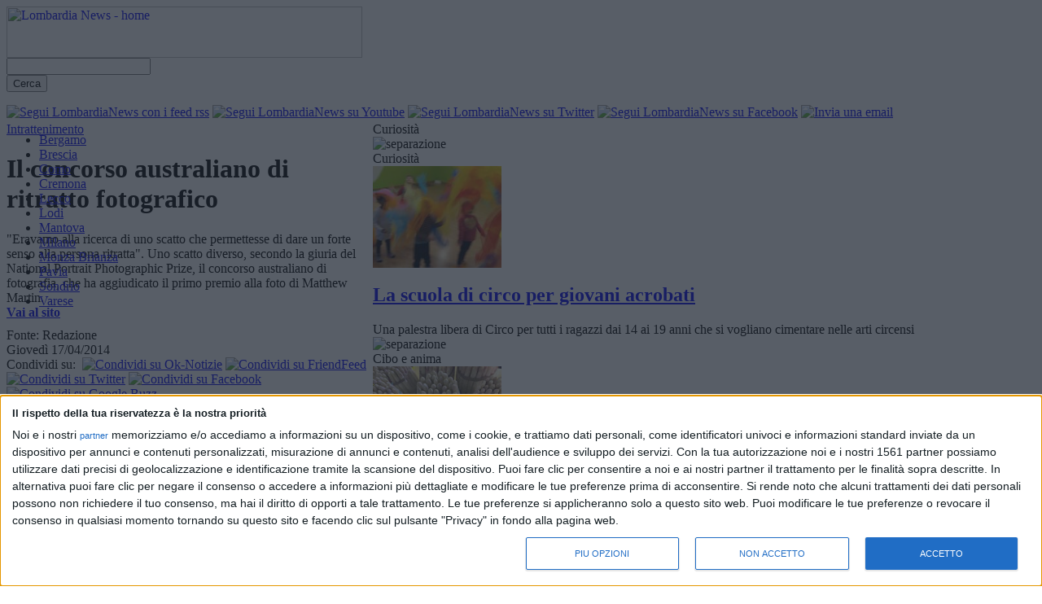

--- FILE ---
content_type: text/html; charset=UTF-8
request_url: https://www.lombardianews.it/intrattenimento/articolo/il-concorso-australiano-ritratto-fotografico-324429.html
body_size: 12493
content:
	<!-- InMobi Choice. Consent Manager Tag v3.0 (for TCF 2.2) -->
	<script type="text/javascript" async=true>
		(function() {
			var host = window.location.hostname;
			var element = document.createElement('script');
			var firstScript = document.getElementsByTagName('script')[0];
			var url = 'https://cmp.inmobi.com'
				.concat('/choice/', 'czQ1ypDmZgwZn', '/', host, '/choice.js?tag_version=V3');
			var uspTries = 0;
			var uspTriesLimit = 3;
			element.async = true;
			element.type = 'text/javascript';
			element.src = url;

			firstScript.parentNode.insertBefore(element, firstScript);

			function makeStub() {
				var TCF_LOCATOR_NAME = '__tcfapiLocator';
				var queue = [];
				var win = window;
				var cmpFrame;

				function addFrame() {
					var doc = win.document;
					var otherCMP = !!(win.frames[TCF_LOCATOR_NAME]);

					if (!otherCMP) {
						if (doc.body) {
							var iframe = doc.createElement('iframe');

							iframe.style.cssText = 'display:none';
							iframe.name = TCF_LOCATOR_NAME;
							doc.body.appendChild(iframe);
						} else {
							setTimeout(addFrame, 5);
						}
					}
					return !otherCMP;
				}

				function tcfAPIHandler() {
					var gdprApplies;
					var args = arguments;

					if (!args.length) {
						return queue;
					} else if (args[0] === 'setGdprApplies') {
						if (
							args.length > 3 &&
							args[2] === 2 &&
							typeof args[3] === 'boolean'
						) {
							gdprApplies = args[3];
							if (typeof args[2] === 'function') {
								args[2]('set', true);
							}
						}
					} else if (args[0] === 'ping') {
						var retr = {
							gdprApplies: gdprApplies,
							cmpLoaded: false,
							cmpStatus: 'stub'
						};

						if (typeof args[2] === 'function') {
							args[2](retr);
						}
					} else {
						if(args[0] === 'init' && typeof args[3] === 'object') {
							args[3] = Object.assign(args[3], { tag_version: 'V3' });
						}
						queue.push(args);
					}
				}

				function postMessageEventHandler(event) {
					var msgIsString = typeof event.data === 'string';
					var json = {};

					try {
						if (msgIsString) {
							json = JSON.parse(event.data);
						} else {
							json = event.data;
						}
					} catch (ignore) {}

					var payload = json.__tcfapiCall;

					if (payload) {
						window.__tcfapi(
							payload.command,
							payload.version,
							function(retValue, success) {
								var returnMsg = {
									__tcfapiReturn: {
										returnValue: retValue,
										success: success,
										callId: payload.callId
									}
								};
								if (msgIsString) {
									returnMsg = JSON.stringify(returnMsg);
								}
								if (event && event.source && event.source.postMessage) {
									event.source.postMessage(returnMsg, '*');
								}
							},
							payload.parameter
						);
					}
				}

				while (win) {
					try {
						if (win.frames[TCF_LOCATOR_NAME]) {
							cmpFrame = win;
							break;
						}
					} catch (ignore) {}

					if (win === window.top) {
						break;
					}
					win = win.parent;
				}
				if (!cmpFrame) {
					addFrame();
					win.__tcfapi = tcfAPIHandler;
					win.addEventListener('message', postMessageEventHandler, false);
				}
			};

			makeStub();

			function makeGppStub() {
				const CMP_ID = 10;
				const SUPPORTED_APIS = [
					'2:tcfeuv2',
					'6:uspv1',
					'7:usnatv1',
					'8:usca',
					'9:usvav1',
					'10:uscov1',
					'11:usutv1',
					'12:usctv1'
				];

				window.__gpp_addFrame = function (n) {
					if (!window.frames[n]) {
						if (document.body) {
							var i = document.createElement("iframe");
							i.style.cssText = "display:none";
							i.name = n;
							document.body.appendChild(i);
						} else {
							window.setTimeout(window.__gpp_addFrame, 10, n);
						}
					}
				};
				window.__gpp_stub = function () {
					var b = arguments;
					__gpp.queue = __gpp.queue || [];
					__gpp.events = __gpp.events || [];

					if (!b.length || (b.length == 1 && b[0] == "queue")) {
						return __gpp.queue;
					}

					if (b.length == 1 && b[0] == "events") {
						return __gpp.events;
					}

					var cmd = b[0];
					var clb = b.length > 1 ? b[1] : null;
					var par = b.length > 2 ? b[2] : null;
					if (cmd === "ping") {
						clb(
							{
								gppVersion: "1.1", // must be “Version.Subversion”, current: “1.1”
								cmpStatus: "stub", // possible values: stub, loading, loaded, error
								cmpDisplayStatus: "hidden", // possible values: hidden, visible, disabled
								signalStatus: "not ready", // possible values: not ready, ready
								supportedAPIs: SUPPORTED_APIS, // list of supported APIs
								cmpId: CMP_ID, // IAB assigned CMP ID, may be 0 during stub/loading
								sectionList: [],
								applicableSections: [-1],
								gppString: "",
								parsedSections: {},
							},
							true
						);
					} else if (cmd === "addEventListener") {
						if (!("lastId" in __gpp)) {
							__gpp.lastId = 0;
						}
						__gpp.lastId++;
						var lnr = __gpp.lastId;
						__gpp.events.push({
							id: lnr,
							callback: clb,
							parameter: par,
						});
						clb(
							{
								eventName: "listenerRegistered",
								listenerId: lnr, // Registered ID of the listener
								data: true, // positive signal
								pingData: {
									gppVersion: "1.1", // must be “Version.Subversion”, current: “1.1”
									cmpStatus: "stub", // possible values: stub, loading, loaded, error
									cmpDisplayStatus: "hidden", // possible values: hidden, visible, disabled
									signalStatus: "not ready", // possible values: not ready, ready
									supportedAPIs: SUPPORTED_APIS, // list of supported APIs
									cmpId: CMP_ID, // list of supported APIs
									sectionList: [],
									applicableSections: [-1],
									gppString: "",
									parsedSections: {},
								},
							},
							true
						);
					} else if (cmd === "removeEventListener") {
						var success = false;
						for (var i = 0; i < __gpp.events.length; i++) {
							if (__gpp.events[i].id == par) {
								__gpp.events.splice(i, 1);
								success = true;
								break;
							}
						}
						clb(
							{
								eventName: "listenerRemoved",
								listenerId: par, // Registered ID of the listener
								data: success, // status info
								pingData: {
									gppVersion: "1.1", // must be “Version.Subversion”, current: “1.1”
									cmpStatus: "stub", // possible values: stub, loading, loaded, error
									cmpDisplayStatus: "hidden", // possible values: hidden, visible, disabled
									signalStatus: "not ready", // possible values: not ready, ready
									supportedAPIs: SUPPORTED_APIS, // list of supported APIs
									cmpId: CMP_ID, // CMP ID
									sectionList: [],
									applicableSections: [-1],
									gppString: "",
									parsedSections: {},
								},
							},
							true
						);
					} else if (cmd === "hasSection") {
						clb(false, true);
					} else if (cmd === "getSection" || cmd === "getField") {
						clb(null, true);
					}
					//queue all other commands
					else {
						__gpp.queue.push([].slice.apply(b));
					}
				};
				window.__gpp_msghandler = function (event) {
					var msgIsString = typeof event.data === "string";
					try {
						var json = msgIsString ? JSON.parse(event.data) : event.data;
					} catch (e) {
						var json = null;
					}
					if (typeof json === "object" && json !== null && "__gppCall" in json) {
						var i = json.__gppCall;
						window.__gpp(
							i.command,
							function (retValue, success) {
								var returnMsg = {
									__gppReturn: {
										returnValue: retValue,
										success: success,
										callId: i.callId,
									},
								};
								event.source.postMessage(msgIsString ? JSON.stringify(returnMsg) : returnMsg, "*");
							},
							"parameter" in i ? i.parameter : null,
							"version" in i ? i.version : "1.1"
						);
					}
				};
				if (!("__gpp" in window) || typeof window.__gpp !== "function") {
					window.__gpp = window.__gpp_stub;
					window.addEventListener("message", window.__gpp_msghandler, false);
					window.__gpp_addFrame("__gppLocator");
				}
			};

			makeGppStub();

			var uspStubFunction = function() {
				var arg = arguments;
				if (typeof window.__uspapi !== uspStubFunction) {
					setTimeout(function() {
						if (typeof window.__uspapi !== 'undefined') {
							window.__uspapi.apply(window.__uspapi, arg);
						}
					}, 500);
				}
			};

			var checkIfUspIsReady = function() {
				uspTries++;
				if (window.__uspapi === uspStubFunction && uspTries < uspTriesLimit) {
					console.warn('USP is not accessible');
				} else {
					clearInterval(uspInterval);
				}
			};

			if (typeof window.__uspapi === 'undefined') {
				window.__uspapi = uspStubFunction;
				var uspInterval = setInterval(checkIfUspIsReady, 6000);
			}
		})();
	</script>
	<!-- End InMobi Choice. Consent Manager Tag v3.0 (for TCF 2.2) -->
  <!DOCTYPE html PUBLIC "-//W3C//DTD XHTML 1.0 Transitional//EN" "http://www.w3.org/TR/xhtml1/DTD/xhtml1-transitional.dtd">
<html xmlns="http://www.w3.org/1999/xhtml">
<head>
<meta http-equiv="content-type" content="text/html; charset=iso-8859-1" />
<title>Il concorso australiano di ritratto fotografico - Intrattenimento - LombardiaNews</title>
<meta name="description" content="Il concorso australiano di ritratto fotografico" /> 
<meta name="keywords" content="lombardia, lombardianews, lombarida news, notizie, foto, video, giornale online, blog, regione lombardia" /> 
<meta http-equiv="Expires" content="-1" /> 
<meta http-equiv="Pragma" content="no-cache" />
<meta name="revisit-after" content="1 hours" />
<meta name="classification" content="newspaper" />
<meta name="MSSmartTagsPreventParsing" content="TRUE" />
<meta name="robots" content="ALL" />
<meta name="distribution" content="Global" />
<meta name="rating" content="General" />
<meta name="copyright" content="LombardiaNews" />
<meta name="author" content="LombardiaNews" />
<meta http-equiv="reply-to" content="info@lombardianews.it" />
<meta name="language" content="italian" />
<meta name="doc-class" content="Completed" />
<meta name="doc-rights" content="Copyrighted Work" />
<meta http-equiv="refresh" content="240" />
<link rel="shortcut icon" href="/images/favicon.ico" />
<link rel="alternate" type="application/rss+xml" title="LombardiaNews RSS" href="http://www.lombardianews.it/lombardianews.rss" />
<!-- TradeDoubler site verification 1783752 -->
<link href="/css/canali.css" rel="stylesheet" type="text/css" />
<link href="/css/banner.css" rel="stylesheet" type="text/css" />
<!--[if lt IE 7]><link rel="stylesheet" type="text/css" href="/css/ie6.css" media="screen"/><![endif]-->
<script src="/include/SpryAssets/SpryTabbedPanels.js" type="text/javascript"></script>
<link href="/include/SpryAssets/SpryTabbedPanels.css" rel="stylesheet" type="text/css" />
<script type="text/javascript" src="/include/jquery132/jquery-1.3.2.min.js"></script>
	<script type="text/javascript" src="/include/jquery132/cycle.js"></script>
<script type="text/javascript" src="/include/banner.js"></script>
<script type="text/javascript" src="/include/functions_js.js"></script>
<script type="text/javascript">
$(document).ready(function(){
		$("#destra_1_r").css("display", "block");
	$('#destra_1_r').cycle({timeout:5000 });
});	
</script>
<script type="text/javascript">
<!--
function MM_swapImgRestore() { //v3.0
  var i,x,a=document.MM_sr; for(i=0;a&&i<a.length&&(x=a[i])&&x.oSrc;i++) x.src=x.oSrc;
}
function MM_preloadImages() { //v3.0
  var d=document; if(d.images){ if(!d.MM_p) d.MM_p=new Array();
    var i,j=d.MM_p.length,a=MM_preloadImages.arguments; for(i=0; i<a.length; i++)
    if (a[i].indexOf("#")!=0){ d.MM_p[j]=new Image; d.MM_p[j++].src=a[i];}}
}

function MM_findObj(n, d) { //v4.01
  var p,i,x;  if(!d) d=document; if((p=n.indexOf("?"))>0&&parent.frames.length) {
    d=parent.frames[n.substring(p+1)].document; n=n.substring(0,p);}
  if(!(x=d[n])&&d.all) x=d.all[n]; for (i=0;!x&&i<d.forms.length;i++) x=d.forms[i][n];
  for(i=0;!x&&d.layers&&i<d.layers.length;i++) x=MM_findObj(n,d.layers[i].document);
  if(!x && d.getElementById) x=d.getElementById(n); return x;
}

function MM_swapImage() { //v3.0
  var i,j=0,x,a=MM_swapImage.arguments; document.MM_sr=new Array; for(i=0;i<(a.length-2);i+=3)
   if ((x=MM_findObj(a[i]))!=null){document.MM_sr[j++]=x; if(!x.oSrc) x.oSrc=x.src; x.src=a[i+2];}
}
//-->
</script>
<!-- Quantcast Choice. Consent Manager Tag v2.0 (for TCF 2.0) -->
<script type="text/javascript" async=true>
(function() {
  var host = window.location.hostname;
  var element = document.createElement('script');
  var firstScript = document.getElementsByTagName('script')[0];
  var url = 'https://quantcast.mgr.consensu.org'
    .concat('/choice/', 'czQ1ypDmZgwZn', '/', host, '/choice.js')
  var uspTries = 0;
  var uspTriesLimit = 3;
  element.async = true;
  element.type = 'text/javascript';
  element.src = url;

  firstScript.parentNode.insertBefore(element, firstScript);

  function makeStub() {
    var TCF_LOCATOR_NAME = '__tcfapiLocator';
    var queue = [];
    var win = window;
    var cmpFrame;

    function addFrame() {
      var doc = win.document;
      var otherCMP = !!(win.frames[TCF_LOCATOR_NAME]);

      if (!otherCMP) {
        if (doc.body) {
          var iframe = doc.createElement('iframe');

          iframe.style.cssText = 'display:none';
          iframe.name = TCF_LOCATOR_NAME;
          doc.body.appendChild(iframe);
        } else {
          setTimeout(addFrame, 5);
        }
      }
      return !otherCMP;
    }

    function tcfAPIHandler() {
      var gdprApplies;
      var args = arguments;

      if (!args.length) {
        return queue;
      } else if (args[0] === 'setGdprApplies') {
        if (
          args.length > 3 &&
          args[2] === 2 &&
          typeof args[3] === 'boolean'
        ) {
          gdprApplies = args[3];
          if (typeof args[2] === 'function') {
            args[2]('set', true);
          }
        }
      } else if (args[0] === 'ping') {
        var retr = {
          gdprApplies: gdprApplies,
          cmpLoaded: false,
          cmpStatus: 'stub'
        };

        if (typeof args[2] === 'function') {
          args[2](retr);
        }
      } else {
        queue.push(args);
      }
    }

    function postMessageEventHandler(event) {
      var msgIsString = typeof event.data === 'string';
      var json = {};

      try {
        if (msgIsString) {
          json = JSON.parse(event.data);
        } else {
          json = event.data;
        }
      } catch (ignore) {}

      var payload = json.__tcfapiCall;

      if (payload) {
        window.__tcfapi(
          payload.command,
          payload.version,
          function(retValue, success) {
            var returnMsg = {
              __tcfapiReturn: {
                returnValue: retValue,
                success: success,
                callId: payload.callId
              }
            };
            if (msgIsString) {
              returnMsg = JSON.stringify(returnMsg);
            }
            if (event && event.source && event.source.postMessage) {
              event.source.postMessage(returnMsg, '*');
            }
          },
          payload.parameter
        );
      }
    }

    while (win) {
      try {
        if (win.frames[TCF_LOCATOR_NAME]) {
          cmpFrame = win;
          break;
        }
      } catch (ignore) {}

      if (win === window.top) {
        break;
      }
      win = win.parent;
    }
    if (!cmpFrame) {
      addFrame();
      win.__tcfapi = tcfAPIHandler;
      win.addEventListener('message', postMessageEventHandler, false);
    }
  };

  makeStub();

  var uspStubFunction = function() {
    var arg = arguments;
    if (typeof window.__uspapi !== uspStubFunction) {
      setTimeout(function() {
        if (typeof window.__uspapi !== 'undefined') {
          window.__uspapi.apply(window.__uspapi, arg);
        }
      }, 500);
    }
  };

  var checkIfUspIsReady = function() {
    uspTries++;
    if (window.__uspapi === uspStubFunction && uspTries < uspTriesLimit) {
      console.warn('USP is not accessible');
    } else {
      clearInterval(uspInterval);
    }
  };

  if (typeof window.__uspapi === 'undefined') {
    window.__uspapi = uspStubFunction;
    var uspInterval = setInterval(checkIfUspIsReady, 6000);
  }
})();
</script>
<!-- End Quantcast Choice. Consent Manager Tag v2.0 (for TCF 2.0) -->
<!-- Begin style Quantcast Choice -->

<style>

#qc-cmp2-ui {

padding: 5px 15px;

}

#qc-cmp2-ui h2 {

font-size: 13px;

}

#qc-cmp2-ui p {

font-size: 11px;

}

#qc-cmp2-ui button {

font-size: 11px;

}

@media only screen and (max-width: 768px) {

#qc-cmp2-ui {

max-height: 300px;

position: absolute;

bottom: 80px;

}

#qc-cmp2-ui h2 {

font-size: 13px;

}

#qc-cmp2-ui p {

font-size: 10px;

}

#qc-cmp2-ui button {

font-size: 10px;

}

}

</style>

<!-- End style Quantcast Choice -->

<!-- END QUANTCAST CHOICE -->

<!-- Quantcast Tag -->

<script type="text/javascript">

var _qevents = _qevents || [];



(function() {

var elem = document.createElement('script');

elem.src = (document.location.protocol == "https:" ? "https://secure" : "http://edge") + ".quantserve.com/quant.js";

elem.async = true;

elem.type = "text/javascript";

var scpt = document.getElementsByTagName('script')[0];

scpt.parentNode.insertBefore(elem, scpt);

})();



_qevents.push({

qacct:"p-czQ1ypDmZgwZn"

});

</script>

</head>
<body onload="MM_preloadImages('/images/icons/meteo_over.jpg','/images/icons/lavoro_over.jpg','/images/icons/traffico_over.jpg','/images/icons/aziende_over.jpg','/images/icons/treni_over.jpg','/images/icons/foto_over.jpg','/images/icons/oroscopo_over.jpg','/images/icons/viaggi_over.jpg','/images/icons/mobile_over.jpg','/images/icons/lettere_over.jpg','/images/icons/annunci_over.jpg','/images/icons/giochi_over.jpg')">
<!--Iinizio Header-->
<div class="header" style="height: 142px;">
	<div class="barra_verde"></div>
	<div class="head_Logo"><a href="/"><img src="/images/logo_head_lombardianews.jpg" width="437" height="63" alt="Lombardia News - home" border="0" /></a></div>
	<div class="head_CercaSocial">
		<div class="head_CercaRiga_1">
			<form action="/ricerca.php" method="post" name="form_search" id="form_search">
				<div class="fondo_inputSearch"><input name="parole_chiave" id="parole_chiave" class="campoTestoCerca" type="text" /></div>
				<div class="cont_BtnCerca"><input name="btn_cerca" type="button" value="Cerca" /></div>
			</form>
		</div>
		
		<!--Inizio box Seguici su-->
		<div class="cont_sharing_head">
			<span class="icon_rss"><a href="http://www.lombardianews.it/lombardianews.rss" title="Segui LombardiaNews con i Feed Rss"><img src="/images/icons/rss.gif" alt="Segui LombardiaNews con i feed rss" /></a></span>
			<span class="icon_centrali">
				<a href="http://www.youtube.com/lombardianews" title="Segui LombardiaNews su YouTube" target="_blank"><img src="/images/icons/youtube.gif" alt="Segui LombardiaNews su Youtube" /></a>
				<a href="https://twitter.com/lombardianews" title="Segui LombardiaNews su Twitter" target="_blank"><img src="/images/icons/twitter.gif" alt="Segui LombardiaNews su Twitter" /></a>
				<a href="http://www.facebook.com/pages/LombardiaNews/275289619440" title="Segui LombardiaNews su Facebook" target="_blank"><img src="/images/icons/facebook.gif" alt="Segui LombardiaNews su Facebook" /></a>
			</span>
			<span class="icon_email"><a href="mailto:info@lombardianews.it" title="Invia una email"><img src="/images/icons/email.gif" alt="Invia una email" /></a></span>
		</div>
		<!--Fine box Seguici su-->
		</div>
    
	<!-- Modifica per LeadeBoard 2010-04-06 -->
    <div class="clearFloat"></div>
    <!-- Fine Modifica per LeadeBoard-->
    
        
	
        <div class="barra_prov">
            <ul class="lista_barreMenu">
                <li><a href="/bergamo/" title="Bergamo">Bergamo</a></li>
                <li><a href="/brescia/" title="Brescia">Brescia</a></li>
                <li><a href="/como/" title="Como">Como</a></li>
                <li><a href="/cremona/" title="Cremona">Cremona</a></li>
                <li><a href="/lecco/" title="Lecco">Lecco</a></li>
                <li><a href="/lodi/" title="Lodi">Lodi</a></li>
                <li><a href="/mantova/" title="Mantova">Mantova</a></li>
                <li><a href="/milano/" title="Milano">Milano</a></li>
                <li><a href="/monzabrianza/" title="Monza della Brianza">Monza Brianza</a></li>
                <li><a href="/pavia/" title="Pavia">Pavia</a></li>
                <li><a href="/sondrio/" title="Sondrio">Sondrio</a></li>
                <li class="li_senzaBorderLeft"><a href="/varese/" title="Varese">Varese</a></li>
            </ul>
        </div>
   	<!--Inizio barra Argomenti-->
	<div class="barra_argomenti" style="display: none;">
		<ul>
			<li><a href="#" title="Italia Mondo">Italia Mondo</a></li>
			<li><a href="#" title="Intrattenimento">Intrattenimento</a></li>
			<li><a href="#" title="Cultura">Cultura</a></li>
			<li><a href="#" title="Societ� e life style">Societ� e life style</a></li>
			<li><a href="#" title="Economia e Lavoro">Economia e Lavoro</a></li>
			<li><a href="#" title="Attualit�">Attualit�</a></li>
			<li><a href="#" title="Viaggi e Turismo">Viaggi e Turismo</a></li>
			<li class="li_senzaBorderLeft"><a href="#" title="Mobilit�">Mobilit�</a></li>
		</ul>
	</div>
	<!--Fine barra Argomenti-->    
</div>
<!--Fine Header-->

<!--Inizio corpo del giornale-->
<div class="cont_Generale">

	<!--Inizio corpo SX del giornale-->
	<div class="boxSx">
            
            
            <!--Inizio Abstract-->
            <!--
            LUCIANO: COrrezione stile in linea per poter inserire la colonna delle curiosit�
            style="float: left; width: 450px;"
            -->
            <div class="boxApertura" style="float: left; width: 450px;">
                <div class="label_cerca"><a href="/intrattenimento/" title="Intrattenimento">Intrattenimento</a></div>
                <h1 class="titoloApertura">Il concorso australiano di ritratto fotografico</h1>

                <!--Box AdSense 234x60-->
                <div class="boxAdSense_468x60" style="display: none;">
                	<img src="/images/ads_234x60.jpg" width="234" height="60" />
                </div>
                <!--Fine 234x60-->
                
                
                <div class="sommario">
                &quot;Eravamo alla ricerca di uno scatto che permettesse di dare un forte senso alla persona ritratta&quot;. Uno scatto diverso, secondo la giuria del National Portrait Photographic Prize, il concorso australiano di fotografia, che ha aggiudicato il primo premio alla foto di&nbsp;Matthew Martin.<br />
<strong><a href="http://www.portrait.gov.au/site/exhibition_subsite_NPPP2014_photos.php#start" target="_blank">Vai al sito</a></strong>                </div>
       	                    <div class="fonte" style="margin-top:10px;">Fonte: Redazione</div>                <div class="data_news">Gioved&igrave; 17/04/2014</div>
                
                
                <!--Inizio Condividi su -->
                <div class="cont_sharing">
                	<span class="label_condividi">Condividi su:&nbsp;</span>

	                <a href="http://oknotizie.virgilio.it/post.html.php?url=http%3A%2F%2Fwww.lombardianews.it%2Fintrattenimento%2Farticolo%2Fil-concorso-australiano-ritratto-fotografico-324429.html&amp;title=Il+concorso+australiano+di+ritratto+fotografico" title="Condividi su Ok Notizie" target="_blank"><img src="/images/icons/oknotizie.gif" alt="Condividi su Ok-Notizie" /></a>                	
                	
                	
              		<a href="http://friendfeed.com/share?url=http://www.lombardianews.it/intrattenimento/articolo/il-concorso-australiano-ritratto-fotografico-324429.html&title=Il+concorso+australiano+di+ritratto+fotografico" title="Condividi su Friend Feed" target="_blank"><img src="/images/icons/friendfeed.gif" alt="Condividi su FriendFeed" /></a>
            		<a href="http://twitthis.com/twit?url=http://www.lombardianews.it/intrattenimento/articolo/il-concorso-australiano-ritratto-fotografico-324429.html&title=Il+concorso+australiano+di+ritratto+fotografico" title="Condividi su Twitter" target="_blank"><img src="/images/icons/twitter.gif" alt="Condividi su Twitter" /></a>
          			
										<script type="text/javascript">
											function fbs_click() {u=location.href;t=document.title;window.open('http://www.facebook.com/sharer.php?u='+encodeURIComponent(u)+'&amp;t='+encodeURIComponent(t),'sharer','toolbar=0,status=0,width=626,height=436');return false;}
										</script>
										<a href="http://www.facebook.com/share.php?u=http://www.lombardianews.it/intrattenimento/articolo/il-concorso-australiano-ritratto-fotografico-324429.html" onclick="return fbs_click()" title="Condividi su Facebook"><img src="/images/icons/facebook.gif" alt="Condividi su Facebook" /></a>
          			
          			
          			
          			
          			
          			
          			
			        <a href="http://www.google.com/reader/link?url=http://www.lombardianews.it/intrattenimento/articolo/il-concorso-australiano-ritratto-fotografico-324429.html&title=Il+concorso+australiano+di+ritratto+fotografico&srcURL=http://www.lombardianews.it/intrattenimento/articolo/il-concorso-australiano-ritratto-fotografico-324429.html" title="Condividi su GoogleBuzz" target="_blank"><img src="/images/icons/googlebuzz.gif" alt="Condividi su Google Buzz" /></a>
          		</div>
                <!--Fine Condividi su -->

              
<div class="cont_tag" style="width: 448px;">
	<div class="label_tag">Tag Articolo</div><div class="key_tag"><a href="/italia/" title="Italia Mondo"><span>Italia Mondo</span></a> <a href="/intrattenimento/" title="Intrattenimento"><span>Intrattenimento</span></a> <a href="/cultura/" title="Cultura"><span>Cultura</span></a> </div>	</div>
						
	<div class="colonna_AltreNews">
	<div class="label_UltimaNotiziaInserita">Altre news dal canale Intrattenimento</div>
		
	
				<div class="cont_NotiziaBreve">
					<div class="argomento">Bergamo</div>
					<h2 class="titolo_NotiziaBreve"><a href="/intrattenimento/articolo/un-viaggio-nei-mondi-bob-dylan-547784.html" title="">Un viaggio nei mondi di Bob Dylan</a></h2>
					<div class="sommario">Dal 4 al 19 marzo, presso il Centro Culturale San Bartolomeo di Bergamo, la Fondazione Credito Bergamasco organizza la mostra divulgativa I mondi di Bob ...</div>
					<div class="fonte">Fonte: Redazione</div>
				</div>
				<div class="clearFloat"></div>
				<div class="lineaSeparazione"></div>	
			
				<div class="cont_NotiziaBreve">
					<div class="argomento">Milano</div>
					<h2 class="titolo_NotiziaBreve"><a href="/intrattenimento/articolo/myung-whun-chung-dirige-filarmonica-nella-prova-aperta-favore-handicapsu-testa-389107.html" title="">Myung-Whun Chung dirige la Filarmonica nella Prova Aperta a favore di Handicap...su la testa!</a></h2>
					<div class="sommario">Dopo il tutto esaurito della Prova Aperta diretta dal M&deg; Luisi a favore di UILDM Milano, si preannuncia il sold out anche per il secondo appuntamento ...</div>
					<div class="fonte">Fonte: Redazione</div>
				</div>
				<div class="clearFloat"></div>
				<div class="lineaSeparazione"></div>	
			
				<div class="cont_NotiziaBreve">
					<div class="argomento">Milano</div>
					<h2 class="titolo_NotiziaBreve"><a href="/intrattenimento/articolo/arriva-beatlefest-357065.html" title="">Arriva la Beatlefest</a></h2>
					<div class="sommario">Favola, leggenda, mito... i Beatles, Baronetti di Liverpool, rappresentarono una rivoluzione musicale, furono un fenomeno che segn&ograve; un&rsquo;intera ...</div>
					<div class="fonte">Fonte: Redazione</div>
				</div>
				<div class="clearFloat"></div>
				<div class="lineaSeparazione"></div>	
			
				<div class="cont_NotiziaBreve">
					<div class="argomento">Milano</div>
					<h2 class="titolo_NotiziaBreve"><a href="/intrattenimento/articolo/a-palazzo-reale-19-edizione-milano-film-festival-353112.html" title="">A Palazzo Reale la 19° edizione di Milano Film Festival</a></h2>
					<div class="sommario">Presentata oggi a Palazzo Reale la 19&deg; edizione di Milano Film Festival &ndash; Segni particolari, prodotta da esterni e realizzata con il sostegno ...</div>
					<div class="fonte">Fonte: Redazione</div>
				</div>
				<div class="clearFloat"></div>
				<div class="lineaSeparazione"></div>	
			
				<div class="cont_NotiziaBreve">
					<div class="argomento">Bellagio</div>
					<h2 class="titolo_NotiziaBreve"><a href="/intrattenimento/articolo/weeknd-milanese-festival-lago-como-346552.html" title="">Weeknd "milanese" per il festival del Lago di Como</a></h2>
					<div class="sommario">L&rsquo;Orchestra I Pomeriggi Musicali suoner&agrave; sabato 26 luglio a Varenna e l&rsquo;Orchestra Cantelli si esibir&agrave; domenica 27 luglio a Erba, ...</div>
					<div class="fonte">Fonte: Redazione</div>
				</div>
				<div class="clearFloat"></div>
				<div class="lineaSeparazione"></div>	
			
				<div class="cont_NotiziaBreve">
					<div class="argomento">Milano</div>
					<h2 class="titolo_NotiziaBreve"><a href="/intrattenimento/articolo/la-notte-meneghina-fra-passato-futuro-346256.html" title="">La notte meneghina fra passato e futuro</a></h2>
					<div class="sommario">Come si pu&ograve; descrivere il volto di una citt&agrave; se non attraverso le proprie strade, gli edifici e i monumenti? Ad Artem offre ai milanesi e ...</div>
					<div class="fonte">Fonte: Redazione</div>
				</div>
				<div class="clearFloat"></div>
				<div class="lineaSeparazione"></div>	
			
				<div class="cont_NotiziaBreve">
					<div class="argomento">Brescia</div>
					<h2 class="titolo_NotiziaBreve"><a href="/intrattenimento/articolo/a-brescia-1l-festival-musica-piu-grande-d-italia-338751.html" title="">A Brescia 1l festival della musica più grande d'Italia</a></h2>
					<div class="sommario">I numeri parlano chiaro. Quella che si svolge a Brescia il 21 giugno &egrave; la Festa della Musica pi&ugrave; grande d&rsquo;Italia. Sono attesi oltre ...</div>
					<div class="fonte">Fonte: Redazione</div>
				</div>
				<div class="clearFloat"></div>
				<div class="lineaSeparazione"></div>	
			
				<div class="cont_NotiziaBreve">
					<div class="argomento">Milano</div>
					<h2 class="titolo_NotiziaBreve"><a href="/intrattenimento/articolo/milano-entra-circuito-festa-musica-336024.html" title="">Milano entra nel circuito della festa della musica</a></h2>
					<div class="sommario">Per la prima volta il Comune di Milano partecipa alla rete europea della Festa della Musica, grazie all&rsquo;adesione all&rsquo;Associazione Italiana ...</div>
					<div class="fonte">Fonte: Redazione</div>
				</div>
				<div class="clearFloat"></div>
				<div class="lineaSeparazione"></div>	
			
				<div class="cont_NotiziaBreve">
					<div class="argomento">Como</div>
					<h2 class="titolo_NotiziaBreve"><a href="/intrattenimento/articolo/bennato-festival-culture-mondo-336023.html" title="">Bennato al festival "Culture del Mondo"</a></h2>
					<div class="sommario">Venerd&igrave; 20 e sabato 21 giugno la ventiquattresima edizione del festival di culture e musiche del mondo proporr&agrave; sei concerti per festeggiare ...</div>
					<div class="fonte">Fonte: Redazione</div>
				</div>
				<div class="clearFloat"></div>
				<div class="lineaSeparazione"></div>	
			
				<div class="cont_NotiziaBreve">
					<div class="argomento">Milano</div>
					<h2 class="titolo_NotiziaBreve"><a href="/intrattenimento/articolo/presentata-palazzo-marino-stagione-concertistica-324125.html" title="">Presentata a Palazzo marino la stagione concertistica</a></h2>
					<div class="sommario">La &lsquo;Primavera di Milano&rsquo;  sboccia a Baggio con la III Stagione Concertistica Internazionale, in programma presso la Chiesa Vecchia, in via ...</div>
					<div class="fonte">Fonte: Redazione</div>
				</div>
				<div class="clearFloat"></div>
				<div class="lineaSeparazione"></div>	
			
				<div class="cont_NotiziaBreve">
					<div class="argomento">Milano</div>
					<h2 class="titolo_NotiziaBreve"><a href="/intrattenimento/articolo/eataly-all-ex-smeraldo-l-oultet-cibo-che-avra-palco-298917.html" title="">Eataly all’ex Smeraldo: l’oultet del cibo che avrà un palco</a></h2>
					<div class="sommario">Nel 1942 nasceva a Milano il teatro Smeraldo, istituzione culturale di via XXV Aprile che oggi, settant&rsquo;anni dopo, si avvia a nuova vita, percorrendo ...</div>
					<div class="fonte">Fonte: Redazione</div>
				</div>
				<div class="clearFloat"></div>
				<div class="lineaSeparazione"></div>	
			
				<div class="cont_NotiziaBreve">
					<div class="argomento">Video</div>
					<h2 class="titolo_NotiziaBreve"><a href="/intrattenimento/articolo/un-sottomarino-milano-276137.html" title="">Un sottomarino a Milano</a></h2>
					<div class="sommario">&nbsp; ...</div>
					<div class="fonte">Fonte: Redazione</div>
				</div>
				<div class="clearFloat"></div>
				<div class="lineaSeparazione"></div>	
			
				<div class="cont_NotiziaBreve">
					<div class="argomento">Bergamo</div>
					<h2 class="titolo_NotiziaBreve"><a href="/intrattenimento/articolo/riki-cellini-scalda-l-estate-bergamasca-253015.html" title="">Riki Cellini scalda l'estate bergamasca</a></h2>
					<div class="sommario">Nuovi appuntamenti con i concerti di Riki Cellini che anticipano l'uscita di &quot;Pongo&quot;, il nuovo EP disponibile su iTunes poco prima di settembre.
Insieme ...</div>
					<div class="fonte">Fonte: Redazione</div>
				</div>
				<div class="clearFloat"></div>
				<div class="lineaSeparazione"></div>	
			
				<div class="cont_NotiziaBreve">
					<div class="argomento">Milano</div>
					<h2 class="titolo_NotiziaBreve"><a href="/intrattenimento/articolo/scrivi-recensione-ti-danno-1000-euro-250964.html" title="">Scrivi la recensione? Ti danno 1000 euro</a></h2>
					<div class="sommario">La webtv di politiche culturali Studio28 Tv inaugura la seconda edizione del premio &quot;Critica in MOVimento&quot;, fnanziato da Fondazione Cariplo e ...</div>
					<div class="fonte">Fonte: Redazione</div>
				</div>
				<div class="clearFloat"></div>
				<div class="lineaSeparazione"></div>	
			
				<div class="cont_NotiziaBreve">
					<div class="argomento">Milano</div>
					<h2 class="titolo_NotiziaBreve"><a href="/intrattenimento/articolo/l-hilton-apre-porte-birra-artigianale-italiana-242599.html" title="">L'Hilton apre le porte alla birra artigianale italiana</a></h2>
					<div class="sommario">&nbsp;Venerd&igrave; 17 maggio il grande hotel di via Galvani ospita una serata speciale: quattro birre abbinate a piatti preparati dallo chef Paolo G ...</div>
					<div class="fonte">Fonte:  <a href="" title="VareseNews" target="_blank">VareseNews</a></div>
				</div>
				<div class="clearFloat"></div>
				<div class="lineaSeparazione"></div>	
			
				<div class="cont_NotiziaBreve">
					<div class="argomento">Milano</div>
					<h2 class="titolo_NotiziaBreve"><a href="/intrattenimento/articolo/sold-out-concerto-fedez-all-alcatraz-238464.html" title="">Sold out per il concerto di Fedez all'Alcatraz</a></h2>
					<div class="sommario">Il rapper si esibir&agrave; domani, mercoled&igrave; 17 aprile, all&rsquo;Alcatraz di Via Valtellina 25 e i biglietti sono andati &quot;a ruba&quot;. Durante ...</div>
					<div class="fonte">Fonte:  <a href="" title="VareseNews" target="_blank">VareseNews</a></div>
				</div>
				<div class="clearFloat"></div>
				<div class="lineaSeparazione"></div>	
			
				<div class="cont_NotiziaBreve">
					<div class="argomento">Milano</div>
					<h2 class="titolo_NotiziaBreve"><a href="/intrattenimento/articolo/piu-1900-imprese-musicali-lombarde-238460.html" title=""> Più di 1.900 imprese musicali lombarde</a></h2>
					<div class="sommario">Sono 1.934 le imprese lombarde, in crescita dello 0,4% rispetto allo scorso anno, che gravitano attorno al mondo di suoni e spartiti. Si tratta di discoteche ...</div>
					<div class="fonte">Fonte: Redazione</div>
				</div>
				<div class="clearFloat"></div>
				<div class="lineaSeparazione"></div>	
			
				<div class="cont_NotiziaBreve">
					<div class="argomento">Musica </div>
					<h2 class="titolo_NotiziaBreve"><a href="/intrattenimento/articolo/riki-cellini-date-concerti-236227.html" title="">Riki Cellini, le date dei concerti</a></h2>
					<div class="sommario">Indipendente e &quot;pop-positivo&quot; Riki Cellini &egrave; artista di un mondo ricco di suoni, colori e contaminazioni.
Negli 80 minuti di &quot;Trallallero ...</div>
					<div class="fonte">Fonte: Redazione</div>
				</div>
				<div class="clearFloat"></div>
				<div class="lineaSeparazione"></div>	
			
				<div class="cont_NotiziaBreve">
					<div class="argomento">Video</div>
					<h2 class="titolo_NotiziaBreve"><a href="/intrattenimento/articolo/vasco-l-uomo-piu-semplice-232770.html" title="">Vasco L'uomo più semplice</a></h2>
					<div class="sommario">&nbsp; ...</div>
					<div class="fonte">Fonte: Redazione</div>
				</div>
				<div class="clearFloat"></div>
				<div class="lineaSeparazione"></div>	
			
		<div class="chiusura_cerca"></div>
		<div class="clearFloat"></div> 
		</div>  
					              
  </div>
            <!--FIne blocco Abstract-->
            
            <!--Inizio Colonna curiosit�-->
						<!--            
            LUCIANO: Corretto lo stile in linea "colonna_Curiosita"
            style="margin-top: 0px;"
            -->            
             
		<div class="colonna_Curiosita">
			<div class="area_respiro">
				<div class="label_colonne_180">Curiosità</div>
				<div class="lineaSeparazioneVerde"><img src="/images/quadratino_elenco.jpg" alt="separazione" /></div>
				
				<!--Inizio Ads LINK-->
				
				
				<!--Fine Ads LINK-->
				<!--Inizio Notizie curiosita-->
					
			<div class="cont_NotiziaBreve">
				<div class="argomento">Curiosità</div>
				<div class="foto_NotizieBrevi"><a href="http://www.lombardianews.it/bergamo/articolo/treviglio-nasce-scuola-circo-giovani-acrobati-622389.html" title="La scuola di circo per giovani acrobati" target="_blank"><img src="/immagini_articoli/201801/scuola__circo.jpg" width="158" alt="La scuola di circo per giovani acrobati" /></a></div>
				<h2 class="titolo_NotiziaBreve"><a href="http://www.lombardianews.it/bergamo/articolo/treviglio-nasce-scuola-circo-giovani-acrobati-622389.html" title="La scuola di circo per giovani acrobati" target="_blank">La scuola di circo per giovani acrobati</a></h2>
				<div class="sommario_curiosita">
Una palestra libera di Circo per tutti i ragazzi dai 14 ai 19 anni che si vogliano cimentare nelle arti circensi</div>
			</div>
			<div class="lineaSeparazioneVerde"><img src="/images/quadratino_elenco.jpg" alt="separazione" /></div>
		
			<div class="cont_NotiziaBreve">
				<div class="argomento">Cibo e anima</div>
				<div class="foto_NotizieBrevi"><a href="http://www.lombardianews.it/varese/articolo/cantello-lasparago-cantello-sfila-roma-tra-eccellenze-piccoli-comuni-varese-laghi-varese-news-622380.html" title="L&#039;asparago in sfilata a Roma" target="_blank"><img src="/immagini_articoli/201801/asparagi__.jpg" width="158" alt="L&#039;asparago in sfilata a Roma" /></a></div>
				<h2 class="titolo_NotiziaBreve"><a href="http://www.lombardianews.it/varese/articolo/cantello-lasparago-cantello-sfila-roma-tra-eccellenze-piccoli-comuni-varese-laghi-varese-news-622380.html" title="L&#039;asparago in sfilata a Roma" target="_blank">L'asparago in sfilata a Roma</a></h2>
				<div class="sommario_curiosita">La pregiata produzione della Valceresio e il Salame di Varzi sono le uniche due specialità tipiche che in Lombardia nascono esclusivamente in realtà locali con meno di cinquemila abitanti</div>
			</div>
			<div class="lineaSeparazioneVerde"><img src="/images/quadratino_elenco.jpg" alt="separazione" /></div>
		
			<div class="cont_NotiziaBreve">
				<div class="argomento">Media</div>
				<div class="foto_NotizieBrevi"><a href="http://www.lombardianews.it/tecnologia/articolo/whatsapp-su-computer-ecco-come-funziona-382646.html" title="WhatsApp su computer, ecco come funziona" target="_blank"><img src="/immagini_articoli/201501/wh.jpg" width="158" alt="WhatsApp su computer, ecco come funziona" /></a></div>
				<h2 class="titolo_NotiziaBreve"><a href="http://www.lombardianews.it/tecnologia/articolo/whatsapp-su-computer-ecco-come-funziona-382646.html" title="WhatsApp su computer, ecco come funziona" target="_blank">WhatsApp su computer, ecco come funziona</a></h2>
				<div class="sommario_curiosita">Come associare il vostro computer con lo smartphone usando una applicazione web che per ora funziona solo attraverso il browser Chrome di Google</div>
			</div>
			<div class="lineaSeparazioneVerde"><img src="/images/quadratino_elenco.jpg" alt="separazione" /></div>
		
			<div class="cont_NotiziaBreve">
				<div class="argomento">Eventi</div>
				<div class="foto_NotizieBrevi"><a href="http://www.lombardianews.it/varese/articolo/milano-buon-compleanno-sormani-luogo-cuore-citta-lombardia-varese-news-461469.html" title="Buon compleanno Sormani" target="_blank"><img src="/immagini_articoli/201601/sormani__.jpg" width="158" alt="Buon compleanno Sormani" /></a></div>
				<h2 class="titolo_NotiziaBreve"><a href="http://www.lombardianews.it/varese/articolo/milano-buon-compleanno-sormani-luogo-cuore-citta-lombardia-varese-news-461469.html" title="Buon compleanno Sormani" target="_blank">Buon compleanno Sormani</a></h2>
				<div class="sommario_curiosita">La biblioteca cittadina compie sessant'anni: un'iniziativa che coinvolge la città per festeggiarla</div>
			</div>
			<div class="lineaSeparazioneVerde"><img src="/images/quadratino_elenco.jpg" alt="separazione" /></div>
		
				<!--Fine Notizie curiosita-->
				<!--Inizio Ads LINK-->
				
				
				<!--Fine Ads LINK-->
			</div>
		</div>	
	                         
            <!--Fine Colonna curiosit�-->
            <div class="clearFloat"></div>
            <div class="lineaSeparazione" style="display: none;"></div>           

            
            
        
	</div>
	<!--Fine corpo SX del giornale-->
    
	<!--Inizio corpo DX del giornale-->
	<div class="boxDx">
		
		<div class="box_DX_300">
			<div class="box_DX_Head">
				<div class="label_box_DX">Multimedia Foto/Video</div>
				<div class="lineaSeparazioneVerde"><img src="/images/quadratino_elenco.jpg" alt="separazione" /></div>
			</div> 
			<div class="area_respiro_multimedia">
				<div class="box-tag-media">
					
			<div class="visual">
				<a href="/video/articolo.php?id=286460" title="La pi&ugrave; grande onda mai cavalcata">
					<span class="foto-tag-img" style="background: url(/immagini_articoli/201311/onda__.jpg) no-repeat scroll center top #000000;">
						<span class="tag-name">La più gra...</span>
						<span class="video-tag"></span>
					</span>
				</a>
			</div>		
		
			<div class="visual">
				<a href="/gallerie/?id=13" title="Il nuovo skyline di Milano">
					<span class="foto-tag-img" style="background: url(/immagini_articoli/201401/concorso__1.jpg) no-repeat scroll center top #000000;">
						<span class="tag-name">Il nuovo sk...</span>
						
					</span>
				</a>
			</div>		
		
			<div class="visual">
				<a href="/gallerie/?id=14" title="Video sound art">
					<span class="foto-tag-img" style="background: url(/immagini_articoli/201406/beppegiacobbe6.jpg) no-repeat scroll center top #000000;">
						<span class="tag-name">Video sound...</span>
						
					</span>
				</a>
			</div>		
		
			<div class="visual">
				<a href="/intrattenimento/articolo.php?id=232770" title="Vasco L&#039;uomo pi&ugrave; semplice">
					<span class="foto-tag-img" style="background: url(/immagini_articoli/201303/vasco.jpg) no-repeat scroll center top #000000;">
						<span class="tag-name">Vasco L'uom...</span>
						<span class="video-tag"></span>
					</span>
				</a>
			</div>		
		
			<div class="visual">
				<a href="/sport/articolo.php?id=193397" title="Le interviste di Beppe Viola">
					<span class="foto-tag-img" style="background: url(/immagini_articoli/201210/viola__.jpg) no-repeat scroll center top #000000;">
						<span class="tag-name">Le intervis...</span>
						<span class="video-tag"></span>
					</span>
				</a>
			</div>		
		
			<div class="visual">
				<a href="/gallerie/?id=15" title="Giacometti alla gam">
					<span class="foto-tag-img" style="background: url(/immagini_articoli/201410/img-20141007-wa0001.jpg) no-repeat scroll center top #000000;">
						<span class="tag-name">Giacometti ...</span>
						
					</span>
				</a>
			</div>		
		
			<div class="visual">
				<a href="/video/articolo.php?id=286478" title="22 novembre 1963. L&#039;annuncio: Kennedy &egrave; morto">
					<span class="foto-tag-img" style="background: url(/immagini_articoli/201311/kennedy.jpg) no-repeat scroll center top #000000;">
						<span class="tag-name">22 novembre...</span>
						<span class="video-tag"></span>
					</span>
				</a>
			</div>		
		
			<div class="visual">
				<a href="/video/articolo.php?id=232778" title="Le 10 pubblicit&agrave; pi&ugrave; belle del mondo">
					<span class="foto-tag-img" style="background: url(/immagini_articoli/201303/pubblicita.jpg) no-repeat scroll center top #000000;">
						<span class="tag-name">Le 10 pubbl...</span>
						<span class="video-tag"></span>
					</span>
				</a>
			</div>		
		
			<div class="visual">
				<a href="/milano/articolo.php?id=276137" title="Un sottomarino a Milano">
					<span class="foto-tag-img" style="background: url(/immagini_articoli/201310/submarine__.jpg) no-repeat scroll center top #000000;">
						<span class="tag-name">Un sottomar...</span>
						<span class="video-tag"></span>
					</span>
				</a>
			</div>		
		
					<div class="clearFloat"></div>
				</div>
				<div class="clearFloat"></div>
			</div>
			<div class="clearFloat"></div>         
		</div>
	            
						
		<!--Inizio Box DX Servizi-->
		<div class="box_DX_300">
			<div class="box_DX_Head">
				<div class="label_box_DX">Servizi</div>
				<div class="lineaSeparazioneVerde"><img src="/images/quadratino_elenco.jpg" alt="separazione" /></div>
			</div>
			<!--Inizio Blocco dei servizi-->
			<div class="area_respiro_multimedia">
				<div class="box_servizi">
		
				<div class="baseIcona"  onmouseout="MM_swapImgRestore()" onmouseover="MM_swapImage('serv_','','/images/servizi_icons/varie_over.jpg',1)">
					<div class="IconaServizio"><a href="/servizi/musica/" title="Meteo"><img src="/images/servizi_icons/varie.jpg" alt="Musica" name="serv_" width="48" height="48" border="0" id="serv_" /></a></div>
					<div class="NomeServizio"><a href="/servizi/musica/" title="Musica">Musica</a></div>
				</div>
			
				<div class="baseIcona"  onmouseout="MM_swapImgRestore()" onmouseover="MM_swapImage('serv_Traffico','','/images/servizi_icons/traffico_over.jpg',1)">
					<div class="IconaServizio"><a href="/servizi/traffico/" title="Meteo"><img src="/images/servizi_icons/traffico.jpg" alt="Traffico" name="serv_Traffico" width="48" height="48" border="0" id="serv_Traffico" /></a></div>
					<div class="NomeServizio"><a href="/servizi/traffico/" title="Traffico">Traffico</a></div>
				</div>
			
				<div class="baseIcona"  onmouseout="MM_swapImgRestore()" onmouseover="MM_swapImage('serv_Treni','','/images/servizi_icons/treni_over.jpg',1)">
					<div class="IconaServizio"><a href="/servizi/treni/" title="Meteo"><img src="/images/servizi_icons/treni.jpg" alt="Treni" name="serv_Treni" width="48" height="48" border="0" id="serv_Treni" /></a></div>
					<div class="NomeServizio"><a href="/servizi/treni/" title="Treni">Treni</a></div>
				</div>
			
				<div class="baseIcona"  onmouseout="MM_swapImgRestore()" onmouseover="MM_swapImage('serv_Meteo','','/images/servizi_icons/meteo_over.jpg',1)">
					<div class="IconaServizio"><a href="/servizi/meteo/" title="Meteo"><img src="/images/servizi_icons/meteo.jpg" alt="Meteo" name="serv_Meteo" width="48" height="48" border="0" id="serv_Meteo" /></a></div>
					<div class="NomeServizio"><a href="/servizi/meteo/" title="Meteo">Meteo</a></div>
				</div>
			
				<div class="baseIcona"  onmouseout="MM_swapImgRestore()" onmouseover="MM_swapImage('serv_Oroscopo','','/images/servizi_icons/oroscopo_over.jpg',1)">
					<div class="IconaServizio"><a href="/servizi/oroscopo/" title="Meteo"><img src="/images/servizi_icons/oroscopo.jpg" alt="Oroscopo" name="serv_Oroscopo" width="48" height="48" border="0" id="serv_Oroscopo" /></a></div>
					<div class="NomeServizio"><a href="/servizi/oroscopo/" title="Oroscopo">Oroscopo</a></div>
				</div>
			
				<div class="baseIcona"  onmouseout="MM_swapImgRestore()" onmouseover="MM_swapImage('serv_Viaggi','','/images/servizi_icons/viaggi_over.jpg',1)">
					<div class="IconaServizio"><a href="/servizi/viaggi/" title="Meteo"><img src="/images/servizi_icons/viaggi.jpg" alt="Viaggi" name="serv_Viaggi" width="48" height="48" border="0" id="serv_Viaggi" /></a></div>
					<div class="NomeServizio"><a href="/servizi/viaggi/" title="Viaggi">Viaggi</a></div>
				</div>
			
				<div class="baseIcona"  onmouseout="MM_swapImgRestore()" onmouseover="MM_swapImage('serv_Aziende','','/images/servizi_icons/aziende_over.jpg',1)">
					<div class="IconaServizio"><a href="/servizi/aziende/" title="Meteo"><img src="/images/servizi_icons/aziende.jpg" alt="Aziende" name="serv_Aziende" width="48" height="48" border="0" id="serv_Aziende" /></a></div>
					<div class="NomeServizio"><a href="/servizi/aziende/" title="Aziende">Aziende</a></div>
				</div>
			
				<div class="baseIcona"  onmouseout="MM_swapImgRestore()" onmouseover="MM_swapImage('serv_Lavoro','','/images/servizi_icons/lavoro_over.jpg',1)">
					<div class="IconaServizio"><a href="/servizi/lavoro/" title="Meteo"><img src="/images/servizi_icons/lavoro.jpg" alt="Lavoro" name="serv_Lavoro" width="48" height="48" border="0" id="serv_Lavoro" /></a></div>
					<div class="NomeServizio"><a href="/servizi/lavoro/" title="Lavoro">Lavoro</a></div>
				</div>
			
					<div class="clearFloat"></div>
				</div>   
				<!--Fine BLocco Servizi-->
			</div>
			<div class="clearFloat"></div>  
		</div>
		<!--Fine Box DX Servizi-->
										  </div>
  
	<!--Fine corpo DX del giornale-->
	<div class="clearFloat"></div>
	<div class="cont_BoxChiusura">
		<div class="striscia_sfumata"><img src="/images/striscia_sfumata_footer.jpg" width="100%" height="8" /></div>
				<div id="footer">
			<div id="footer-container">
				<div id="footer-content">
					<div class="prov">
						<b style="float: left; width: 100%;">Provincie</b>
						<ul>
							<li><a href="/bergamo/" title="Bergamo">Bergamo</a></li>
							<li><a href="/brescia/" title="Brescia">Brescia</a></li>
							<li><a href="/como/" title="Como">Como</a></li>
							<li><a href="/cremona/" title="Cremona">Cremona</a></li>
						</ul>
						<ul>
							<li><a href="/lecco/" title="Lecco">Lecco</a></li>
							<li><a href="/lodi/" title="Lodi">Lodi</a></li>
							<li><a href="/mantova/" title="Mantova">Mantova</a></li>
							<li><a href="/milano/" title="Milano">Milano</a></li>                 
						</ul>
						<ul>
							<li><a href="/monzabrianza/" title="Monza Brianza">Monza Brianza</a></li>
							<li><a href="/pavia/" title="Pavia">Pavia</a></li>
							<li><a href="/sondrio/" title="Sondrio">Sondrio</a></li>
							<li><a href="/varese/" title="Varese">Varese</a></li>                       
						</ul>
					</div>
					<div class="servizi">
						<b style="float: left; width: 100%;">Sezioni</b>
						<ul>
							<li><a href="/italia/" title="Italia Mondo">Italia Mondo</a></li>
							<li><a href="/intrattenimento/" title="Intrattenimento">Intrattenimento</a></li>
							<li><a href="/cultura/" title="Cultura">Cultura</a></li>
							<li><a href="/lifestyle/" title="Società e life style">Società e life style</a></li>
						</ul>
						<ul>
							<li><a href="/economia_lavoro/" title="Economia e Lavoro">Economia e Lavoro</a></li>
							<li><a href="/attualita/" title="Attualità">Attualità</a></li>
							<li><a href="/viaggi_turismo/" title="Viaggi e Turismo">Viaggi e Turismo</a></li>
							<li><a href="/mobilita/" title="Mobilità">Mobilità</a></li>                    	
						</ul>
					</div>
					<div class="rights">
						<ul>
							<li>&copy; 2026 Multimedia news</li>
							<li>soc. coop. a r.l.</li>
							<li>tutti i diritti riservati</li>
							<li>Patent pending</li>
							<li>P.IVA 02687380127</li>
							<li><a href="/informativa-privacy/">Informativa Privacy</a></li>
							<li><a href="/informativa-cookie/">Informativa Cookie</a></li>
						</ul>
					</div> 
				</div>
			</div>
			<div class="clearFloat"></div>
		</div>
		</div>

</div>
<!--Fine corpo del giornale-->

<!-- Google Analytics.begin -->
<script type="text/javascript">
var gaJsHost = (("https:" == document.location.protocol) ? "https://ssl." : "http://www.");
document.write(unescape("%3Cscript src='" + gaJsHost + "google-analytics.com/ga.js' type='text/javascript'%3E%3C/script%3E"));
</script>
<script type="text/javascript">
try {
var pageTracker = _gat._getTracker("UA-12745305-1");
pageTracker._trackPageview();
} catch(err) {}</script>
<!-- Google Analytics.end -->
</body>
</html>
